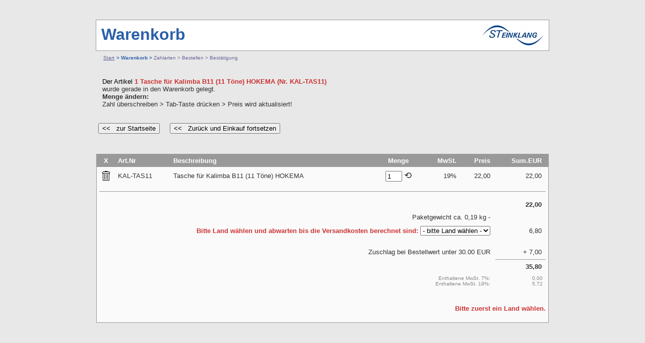

--- FILE ---
content_type: text/html; charset=iso-8859-1
request_url: https://www.steinklang.de/sk-shop.php?NrKAL-TAS11=1
body_size: 2307
content:
<html>
<head>
<title>Warenkorb</title>
<meta http-equiv="content-type" content="text/html; charset=ISO-8859-1">
<SCRIPT language=JavaScript>

function validateQuantity(input) {
    const value = input.value.trim();
    const regex = /^\d{1,2}$/;

    if (!regex.test(value) || parseInt(value, 10) > 99) {
        input.style.border = "2px solid #cc3333";
        return false;
    } else {
        input.style.border = "";
        document.getElementById('warenkorbForm').submit();
    }
}

function click()
{
if (event.button==2){
alert('Copyright  by  STEINKLANG  /Peter Stein !\n\n\nDrucken:   Menü  "Datei" > "Drucken"\nDie Seitenränder sollten dabei auf max. 8mm\neingestellt sein ("Datei" > "Seite einrichten")\n\n')
}
}
document.onmousedown=click
//-->
</SCRIPT>
</head>

<body background="../image/papier2.gif" link="#0000cc" vlink="#000099" topmargin=10 leftmargin=10 marginwidth=10 marginheight=16>
<center>
<TABLE BORDER=0 CELLSPACING=0 CELLPADDING=0>
      <TR VALIGN=TOP ALIGN=LEFT>
            <TD HEIGHT=23></TD>
        </TR>
        <TR VALIGN=TOP ALIGN=LEFT>
            <TD WIDTH=900>
                <TABLE ID="Titel" BORDER=0 BGCOLOR="#999999" CELLSPACING=1 CELLPADDING=10 WIDTH=900>
                    <TR>
                       <TD WIDTH=878 BACKGROUND="../hinter_titelleiste_ebene2.gif" HEIGHT=38><P>
		<A HREF="../index.htm#"><IMG HEIGHT=40 WIDTH=122 SRC="../logo_SK_ebene2.jpg" VSPACE=0 HSPACE=0 ALIGN="RIGHT" BORDER=0 ALT="STEINKLANG Startseite"></A>
		<B><FONT COLOR="#2A5FAA" SIZE="+3" FACE="Verdana,Tahoma,Arial,Helvetica">Warenkorb</FONT></B>
		</TD>
                    </TR>
                </TABLE>
            </TD>
        </TR>
    </TABLE>

<TABLE BORDER=0 CELLSPACING=0 CELLPADDING=0>
      <TR VALIGN=TOP ALIGN=LEFT>
            <TD WIDTH=10	><IMG SRC="../image/clearpixel.gif" WIDTH=10 HEIGHT=1 BORDER=0></TD>
            <TD WIDTH=880>
                <TABLE BORDER=0 CELLSPACING=0 CELLPADDING=0 WIDTH=880>
                    <TR>
                        <TD WIDTH=880 HEIGHT=24><P><a href="../index.htm#"><FONT COLOR="#666699" SIZE="-2" FACE="Verdana,Tahoma,Arial,Helvetica">Start</FONT></a>
		<font color="#2A5FAA" face="Verdana,Tahoma,Arial,Helvetica" size=-2> <b> &gt Warenkorb &gt;</b> </FONT>
		<font color="#666699" SIZE="-2" FACE="Verdana,Tahoma,Arial,Helvetica">Zahlarten &gt; Bestellen &gt; Bestätigung</font>
		</TD>
                    </TR>
                </TABLE>
            </TD>
        </TR>
    </TABLE>


<center>

<!--  Hinweistext bei Urlaub in 'sk-urlaub.php' editieren  -->

<br>

<form>
<table cellpadding=10 cellspacing=1 border=0 width=896>
<tr><td><font face="Verdana,Tahoma,Arial,Helvetica" size=2>Der Artikel </font>
<font color="#cc3333" face="Verdana,Tahoma,Arial,Helvetica" size=2><b>1  Tasche für Kalimba B11 (11 Töne) HOKEMA (Nr. KAL-TAS11)</b></font><br>
<font  color="#333333" face="Verdana,Tahoma,Arial,Helvetica" size=2>wurde gerade in den Warenkorb gelegt.<br>
<b>Menge &auml;ndern:</b><br>Zahl &uuml;berschreiben &gt; Tab-Taste drücken &gt; Preis wird aktualisiert!</font><br>
</td></tr>
</table>
</form>

<form action="">
<table cellpadding=3 cellspacing=0 border=0 width=896>
<tr><td><align=right>
<input type="button" name="Verweis" value="&lt;&lt;   zur Startseite" onClick="self.location.href='../../index.htm'">
&#160 &#160
<input type="submit" value="&lt;&lt;   Zur&uuml;ck und Einkauf fortsetzen"><font size="2">&#160;&#160;&#160;</font>
</td></tr>
</table>
</form>

<br>
<table cellpadding=3 cellspacing=0 border=0 width=896>
<tr><td>

<!--   Tabelle für Rand Anfang  -->
<table cellpadding=0 cellspacing=1 border=0 bgcolor="#999999" width=898>

<form action="/sk-shop.php" method="POST" name="warenkorbForm" id="warenkorbForm">
<input type="hidden" name="Zahlweise" value="Bitte wählen">
<input type="hidden" name="change" value="1">


<tr><td bgcolor="#FAFAFA">

<table cellpadding=5 cellspacing=0 border=0 width=896>

<tr>
<th bgcolor="#999999" width=30><font color="#ffffff" face="Verdana,Tahoma,Verdana,Tahoma,Arial,Helvetica,Helvetica" size=2>X</th>
<th bgcolor="#999999" width=110 align=left><font color="#ffffff" face="Verdana,Tahoma,Verdana,Tahoma,Arial,Helvetica,Helvetica" size=2>Art.Nr</th>
<th bgcolor="#999999" width=450 align=left><font color="#ffffff" face="Verdana,Tahoma,Verdana,Tahoma,Arial,Helvetica,Helvetica" size=2>Beschreibung</th>
<th bgcolor="#999999" width=80><font color="#ffffff" face="Verdana,Tahoma,Verdana,Tahoma,Arial,Helvetica,Helvetica" size=2>Menge</th>
<th bgcolor="#999999" width=20 align=right><font color="#ffffff" face="Verdana,Tahoma,Verdana,Tahoma,Arial,Helvetica,Helvetica" size=2>&#160;</th>
<th bgcolor="#999999" width=40 align=right><font color="#ffffff" face="Verdana,Tahoma,Verdana,Tahoma,Arial,Helvetica,Helvetica" size=2>MwSt.</th>
<th bgcolor="#999999" width=60 align=right><font color="#ffffff" face="Verdana,Tahoma,Verdana,Tahoma,Arial,Helvetica,Helvetica" size=2>Preis</th>
<th bgcolor="#999999" width=106 align=right><font color="#ffffff" face="Verdana,Tahoma,Verdana,Tahoma,Arial,Helvetica,Helvetica" size=2>Sum.EUR &nbsp; </th>
</tr>

<tr height="35">
<td align="center" bgcolor="#FAFAFA"><font size=2 face="Verdana,Tahoma,Arial,Helvetica"><a href="/sk-shop.php?wk_delete0=1"><img height=19 width=15 src="/image/muelleimer.gif" border=0  alt="Artikel entfernen"></a></td>
<td bgcolor="#FAFAFA" align=left><font size=2 face="Verdana,Tahoma,Arial,Helvetica" color="#333333">KAL-TAS11</td>
<td bgcolor="#FAFAFA"><font size=2  face="Verdana,Tahoma,Arial,Helvetica" color="#333333">Tasche für Kalimba B11 (11 Töne) HOKEMA</td>
<td align=center bgcolor="#FAFAFA"><font size=2 face="Verdana,Tahoma,Arial,Helvetica" color="#333333"><input type="text" size="2" maxlength="2" name="wk_quantity0" pattern="^\d{1,2}$" onChange="validateQuantity(this)" autocomplete="off" value="1" >&nbsp;<a href="sk-shop.php" style="text-decoration: none;"><font size=4 face="Verdana,Tahoma,Arial,Helvetica" color="#333333">&#10226;</a></td>
<td bgcolor="#FAFAFA"><font size=2  face="Verdana,Tahoma,Arial,Helvetica" color="#333333"></td>
<td align=right bgcolor="#FAFAFA"><font size=2 face="Verdana,Tahoma,Arial,Helvetica" color="#333333">19%</td>
<td align=right bgcolor="#FAFAFA"><font size=2 face="Verdana,Tahoma,Arial,Helvetica" color="#333333">22,00</td>
<td align=right bgcolor="#FAFAFA"><font size=2 face="Verdana,Tahoma,Arial,Helvetica" color="#333333">22,00 &nbsp; </td>
</tr>
<tr><td colspan=8 bgcolor="#FAFAFA" valign=top><hr size=1></td>
</tr>
<tr><td colspan=7 bgcolor="#FAFAFA" valign=top></td>
<td align=right valign=top bgcolor="#FAFAFA"><font size=2 face="Verdana,Tahoma,Arial,Helvetica" color="#333333"><b>22,00 &nbsp; </b></td></tr>

<tr><td colspan=7 align=right valign=top bgcolor="#FAFAFA">
<font size=2 face="Verdana,Tahoma,Arial,Helvetica" color="#333333">Paketgewicht ca. 0,19 kg - </font></td>
<td align=right bgcolor="#FAFAFA"><font size=2 face="Verdana,Tahoma,Arial,Helvetica" color="#333333"> &#160; </td>
</tr>

<tr><td colspan=7 align=right valign=top bgcolor="#FAFAFA">
<font size=2 face="Verdana,Tahoma,Arial,Helvetica" color="#cc3333"><b>Bitte Land w&auml;hlen und abwarten bis die Versandkosten berechnet sind: </b>
<select name="porto" onChange="this.form.submit()"><option>- bitte Land wählen -<option>Deutschland<option>Österreich<option>Schweiz<option>EU-Land<option>Restl. Europa</select></font></td>
<td align=right bgcolor="#FAFAFA"><font size=2 face="Verdana,Tahoma,Arial,Helvetica" color="#333333">6,80</font> &nbsp;</td>
</tr>

<tr><td colspan=7 align=right valign=top bgcolor="#FAFAFA">
<font size=2 face="Verdana,Tahoma,Arial,Helvetica" color="#333333">

<br>Zuschlag bei Bestellwert unter 30.00 EUR
</font>
</td>

<td align=right bgcolor="#FAFAFA"><font size=2 face="Verdana,Tahoma,Arial,Helvetica" color="#333333"><br>+ 7,00 &nbsp;<hr size=1>
<b>35,80 &nbsp; </b></td>
</tr>

<tr><td colspan=3 bgcolor="#FAFAFA"><font size=2 face="Verdana,Tahoma,Arial,Helvetica" color="#888888"></font></td><td colspan=4 align="right" bgcolor="#FAFAFA"><font size=1 face="Verdana,Tahoma,Arial,Helvetica" color="#888888">
Enthaltene MwSt. 7%:<br>
Enthaltene MwSt. 19%:<br><br>
</td><td align="right" bgcolor="#FAFAFA"><font size=1 face="Verdana,Tahoma,Arial,Helvetica" color="#888888">
0,00 &nbsp;<br>
5,72 &nbsp; <br><br>
</td></tr>




</form>

<form action="/sk-zahlung.php" method="GET" name="sslform">
<input type="hidden" name="Zahlweise" value="Bitte wählen">
<input type="hidden" name="porto" value=""

<tr><td colspan=8 align="right"  bgcolor="#FAFAFA"><font size=2 face="Verdana,Tahoma,Arial,Helvetica" color="#000000"><br>

<noscript><font size=2 face="Verdana,Tahoma,Arial,Helvetica" color="#cc3333"><b>
    <h2>JavaScript ist deaktiviert!</h2>
    <p>Bitte aktivieren Sie JavaScript, um den Bezahlvorgang abschließen zu können.<br> Andernfalls funktionieren einige notwendige Funktionen nicht richtig.
    <br><a href="https://www.enable-javascript.com/de/" style="color:#2A5FAA;" target="_blank">>> Aneitung zum aktivieren in verschiedenen Browsern</a></p></b></font>
</noscript>

<font size=2 face="Verdana,Tahoma,Arial,Helvetica" color="#cc3333"><b>Bitte zuerst ein Land w&auml;hlen.</b></font> 

<br><br></td>

</tr>
</form>

</table><p>

<!--   Tabelle für Rand Ende:  -->
</td></tr>
</table><p>&nbsp;

</form>

</td></tr></table>


<br>
<br>

</body>
</html>